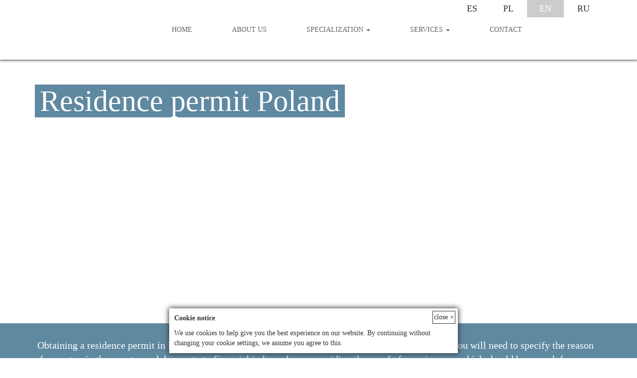

--- FILE ---
content_type: text/html; charset=UTF-8
request_url: https://consultinvest.pl/en/pages/legalizatsiya-prebyivaniya-6803
body_size: 2891
content:
<!DOCTYPE html>
<html lang="ru">
  <head>
    <meta charset="utf-8">
    <meta http-equiv="X-UA-Compatible" content="IE=edge">
    <meta name="viewport" content="width=device-width, initial-scale=1">
	<link rel="shortcut icon" href="https://consultinvest.pl/favicon.png" type="image/png" />
			<title>Consult Invest | Residence permit Poland</title>
		<meta name="keywords" content="Residence permit, Poland">
		<meta name="description" content="Residence permit Poland - get advice and assistance in obtaining necessary documents from us.">
		    <!-- Bootstrap -->
    <link href="https://consultinvest.pl/css/bootstrap.css" rel="stylesheet">
	<link href="https://consultinvest.pl/css/style.css?v=1" rel="stylesheet">
	<link href="https://consultinvest.pl/css/admin/panel_admin_header_style.css" rel="stylesheet">
		<!-- HTML5 Shim and Respond.js IE8 support of HTML5 elements and media queries -->
    <!-- WARNING: Respond.js doesn't work if you view the page via file:// -->
    <!--[if lt IE 9]>
      <script src="https://oss.maxcdn.com/libs/html5shiv/3.7.0/html5shiv.js"></script>
      <script src="https://oss.maxcdn.com/libs/respond.js/1.4.2/respond.min.js"></script>
    <![endif]-->
	<!-- jQuery (necessary for Bootstrap's JavaScript plugins) -->
    <script src="https://consultinvest.pl/js/jquery-1.10.1.min.js"></script>
    <!-- Include all compiled plugins (below), or include individual files as needed -->
    <script src="https://consultinvest.pl/js/bootstrap.js"></script>
		<!-- Fotorama -->
	<link href="https://consultinvest.pl/js/fotorama/fotorama.css" rel="stylesheet">
	<script src="https://consultinvest.pl/js/fotorama/fotorama.js"></script>
	<script src="https://consultinvest.pl/js/scripts.js?v=1"></script>
	
	<meta name="yandex-verification" content="ce24c5c2f47ad129" />
	<meta name="google-site-verification" content="lf1hyo5usi5MAxgl19-hJiV6WZxZxb6oD9cm9K2LG84" />
  
	<!-- Facebook Pixel Code -->
	<script>
	  !function(f,b,e,v,n,t,s)
	  {if(f.fbq)return;n=f.fbq=function(){n.callMethod?
	  n.callMethod.apply(n,arguments):n.queue.push(arguments)};
	  if(!f._fbq)f._fbq=n;n.push=n;n.loaded=!0;n.version='2.0';
	  n.queue=[];t=b.createElement(e);t.async=!0;
	  t.src=v;s=b.getElementsByTagName(e)[0];
	  s.parentNode.insertBefore(t,s)}(window, document,'script',
	  'https://connect.facebook.net/en_US/fbevents.js');
	  fbq('init', '3017042661669767');
	  fbq('track', 'PageView');
	</script>
	<noscript><img height="1" width="1" style="display:none"
	  src="https://www.facebook.com/tr?id=3017042661669767&ev=PageView&noscript=1"
	/></noscript>
	<!-- End Facebook Pixel Code -->
  </head>
  <body>
	<!-- Google Tag Manager -->
	<noscript><iframe src="//www.googletagmanager.com/ns.html?id=GTM-5DSQ6C"
	height="0" width="0" style="display:none;visibility:hidden"></iframe></noscript>
	<script>(function(w,d,s,l,i){w[l]=w[l]||[];w[l].push({'gtm.start':
	new Date().getTime(),event:'gtm.js'});var f=d.getElementsByTagName(s)[0],
	j=d.createElement(s),dl=l!='dataLayer'?'&l='+l:'';j.async=true;j.src=
	'//www.googletagmanager.com/gtm.js?id='+i+dl;f.parentNode.insertBefore(j,f);
	})(window,document,'script','dataLayer','GTM-5DSQ6C');</script>
	<!-- End Google Tag Manager -->

			
		<div class="header_style">
			<div class="container no-bg-conteiner">
				<a href="https://consultinvest.pl/" class="logos">
					<div class="logo_box"></div>
				</a>
				<div class="grey_header">
					<ul class="contacts">
						<li>
							<div class="btn-group lang-menu">
  <!--a href="#lang" class="dropdown-toggle" data-toggle="dropdown">Language <span style="text-transform:uppercase;">en</span> <span class="caret"></span></a-->
  <ul class="" >
		<li ><a href="?language=ru">Ru</a></li>
		<li class='active'><a href="?language=en">En</a></li>
		<li ><a href="?language=pl">Pl</a></li>
		<li ><a href="?language=es">Es</a></li>
	  </ul>
</div>						</li>
					</ul>
				</div>
				
			<!--div class="container no-bg-conteiner">
				<div class="row"-->
					<nav class="navbar navbar-default my-nav" role="navigation">
					  <div class="container-fluid">
						<div class="navbar-header">
						  <button type="button" class="navbar-toggle" data-toggle="collapse" data-target="#bs-example-navbar-collapse-1">
							<span class="sr-only">Toggle navigation</span>
							menu
						  </button>
						</div>

						<!-- Collect the nav links, forms, and other content for toggling -->
						<div class="collapse navbar-collapse" id="bs-example-navbar-collapse-1">
							<ul class="nav navbar-nav">
													<li ><a href="https://consultinvest.pl/en/home/">Home</a></li>
												<li ><a href="https://consultinvest.pl/en/pages/about-as-6479-3657/">About us</a></li>
																				<li class="dropdown">
								<a role="button" data-toggle="dropdown" data-target="#" href="https://consultinvest.pl/en/pages/spetsializatsiya-9435/">
									Specialization <span class="caret"></span>
								</a>
								<ul class="dropdown-menu multi-level" role="menu" aria-labelledby="dropdownMenu">
															<li ><a href="https://consultinvest.pl/en/pages/biznes-konsalting-2021/">Business Consulting</a></li>
												<li ><a href="https://consultinvest.pl/en/pages/peregovoryi-4928/">Negotiations</a></li>
												<li ><a href="https://consultinvest.pl/en/pages/litsenzii-i-razresheniya-621/">Licenses</a></li>
												<li ><a href="https://consultinvest.pl/en/pages/registratsiya-kompanii-v-polshe-4937/">Company registration</a></li>
												<li ><a href="https://consultinvest.pl/en/pages/prodaja-kompaniy-v-polshe-408/">Shelf companies</a></li>
												<li ><a href="https://consultinvest.pl/en/pages/otkryitie-bankovskih-schetov-4018/">Opening a Bank account</a></li>
												<li class="active"><a href="https://consultinvest.pl/en/pages/legalizatsiya-prebyivaniya-6803/">Residence</a></li>
														</ul>
							</li>
																											<li class="dropdown">
								<a role="button" data-toggle="dropdown" data-target="#" href="https://consultinvest.pl/en/pages/uslugi-8339/">
									Services <span class="caret"></span>
								</a>
								<ul class="dropdown-menu multi-level" role="menu" aria-labelledby="dropdownMenu">
															<li ><a href="https://consultinvest.pl/en/pages/prodaja-biznesa-4163/">Businesses for sale</a></li>
												<li ><a href="https://consultinvest.pl/en/pages/korporativnyie-uslugi-1958/">Corporate services</a></li>
												<li ><a href="https://consultinvest.pl/en/pages/kompleksnoe-yuridicheskoe-soprovojdenie-6944/">Legal support</a></li>
												<li ><a href="https://consultinvest.pl/en/pages/kommercheskaya-nedvijimost-1844/">Commercial property</a></li>
														</ul>
							</li>
																			<li ><a href="https://consultinvest.pl/en/contacts/">Contact</a></li>
						
							</ul>
						</div><!-- /.navbar-collapse -->
					  </div><!-- /.container-fluid -->
					</nav>
				<!--/div>
			</div-->
					</div>
		</div>
				<div class="absolute_z0" style="background: url('https://consultinvest.pl/images/media/b62211afcef243e3c780b1f34fafa27e.jpg') no-repeat center;background-size:cover;"></div>
		<div class="block_text_top">
			<div class="container no-height no-bg-conteiner box_content">
				<h2>
					<span class="spanTitle">
					Residence permit Poland					</span>
				</h2>
				<p><p>&nbsp; &nbsp;&nbsp;</p></p>
			</div>
		</div>
		<div class="blue_block_text">
			<div class="container no-height no-bg-conteiner box_content">
				<div class="text"><p>&nbsp;Obtaining a residence permit in Poland is not an easy matter and there are some serious requirements. You will need to specify the reason of your stay in the country and demonstrate financial independence, providing the proof of your income, which should be enough for you and your family</p><p><strong>There are several reasons to apply for residence permit:</strong></p><ul><li>in case of the formal employment in the country;&nbsp;</li><li>in case of owing a registered business;&nbsp;</li><li>students and residents in EU programmes;&nbsp;</li><li>family reunion, if one of the members has residence permit;</li><li>marriage with a Polish citizen</li></ul><p><strong>Residence permit in Poland can be obtained by:</strong></p><ul><li>children of foreigners legally residing in Poland;&nbsp;</li><li>scientific staff engaged in research work;&nbsp;</li><li>undergraduate and graduate students, continuing students;&nbsp;</li><li>creative people, having achievements and working in Poland;&nbsp;</li><li>clergy.&nbsp;</li></ul><p>&nbsp;</p><p style="text-align: right;"><em>You can get advice and assistance in obtaining necessary documents from us.</em></p></div>
				<div class="pagination_arrow">
										<a class="pagination_arrow-left" href="https://consultinvest.pl/en/pages/otkryitie-bankovskih-schetov-4018">
						<span class="glyphicon glyphicon-arrow-left"></span>
					</a>
															<a class="pagination_arrow-right" href="https://consultinvest.pl/en/pages/uslugi-8339">
						<span class="glyphicon glyphicon-arrow-right"></span>
					</a>
									</div>
			</div>
		</div>			
		<div id="modal_conteiner"></div>
		<!--div class="clear"></div-->
		<div class="info_cookie" id="cookie_notise">
			<div class="close_info_cookie" id="closecookie">close &#215;</div>
			<div class="title_info_cookie">Cookie notice</div>
			<div class="text_info_cookie">
				We use cookies to help give you the best experience on our website. By continuing without changing your cookie settings, we assume you agree to this.			</div>
		</div>
		<section class="footer">
			<div id="spacer">
				<div class="container no-bg-conteiner">
					<div class="row">
						<div class="cooper">CONSULT INVEST SP. Z O. O. - UL. HOŻA 86, OFFICE 210, 214; 00-682 WARSZAWA - NIP: ‎5272762330 - REGON: ‎363917326 - KRS: ‎0000606469</div>
						<div class="all_rights_reserved">©2016  all right reserved</div>
					</div>
				</div>
			</div>
		</section>
		
		<!-- Yandex.Metrika counter --> <script type="text/javascript" > (function(m,e,t,r,i,k,a){m[i]=m[i]||function(){(m[i].a=m[i].a||[]).push(arguments)}; m[i].l=1*new Date();k=e.createElement(t),a=e.getElementsByTagName(t)[0],k.async=1,k.src=r,a.parentNode.insertBefore(k,a)}) (window, document, "script", "https://mc.yandex.ru/metrika/tag.js", "ym"); ym(53130802, "init", { clickmap:true, trackLinks:true, accurateTrackBounce:true, webvisor:true, trackHash:true }); </script> <noscript><div><img src="https://mc.yandex.ru/watch/53130802" style="position:absolute; left:-9999px;" alt="" /></div></noscript> <!-- /Yandex.Metrika counter -->
	</body>
</html>


--- FILE ---
content_type: text/css
request_url: https://consultinvest.pl/css/style.css?v=1
body_size: 3154
content:
html, body {
	margin:0;
	height:100%;
	/*background:#fff;*/
	font-family: calibri;
	overflow-x:hidden;
	}
body{overflow-y: scroll;}

.container {
	height:auto !important;
	height:100%;
	min-height:100%;
	background:#f9f9f9;
	
	}
.container.no-height {
	height:auto !important;
	min-height:auto;
	}
.container-fluid.my-fluid {
	height:auto !important;
	height:auto;
	}
.top-margin{margin-top:15px;}
.no-bg-conteiner{
	height:auto;
	min-height:auto;
	background:none;
}
.no-bg-conteiner100{
	background:none;
}
.no-style{
	box-shadow:none;
	background:none;
}
.loginform{
	margin-top:100px;
	box-shadow:0 0 1px 2px #333;
	background:#f5f5f5;
	border-radius:2px;
}
.loginform legend{
	color:#444;
	border-bottom:none;
	font-size:20px;
	font-weight:bold;
}
.loginform .form-control{
	border-radius:2px;
}
.loginform .btn{
	border-radius:2px;
}

.header_style{
	background:url('/images/header_bg.png') repeat top;
	height:120px;
	position:relative;
	z-index:10;
	    box-shadow: 0 0 5px 1px #333;
}
.grey_header{
	float:right;
	padding-top:0px;
	color:#fff;
}
.grey_header .contacts{
	padding:0px;
	margin:0px;
	float:right;
	color:#333;
}
.grey_header .contacts li{
	list-style-type:none;
	float:right;
	padding-left:0px;
	padding-right:0px;
	text-decoration
}
.grey_header .contacts li a{
	color:#333;
}
.grey_header .contacts li a:hover{
	text-decoration:none;
}
.logos{
	margin-top:30px;
	float:left;
}
.logos .logo_box{
	width:210px;
	height:58px;
	background:url('/images/logo_CI.png') no-repeat;
}
/*==================================================
 * Effect 2
 * ===============================================*/
.effect2
{
  position: relative;
}
.effect2:before, .effect2:after
{
  z-index: -1;
  position: absolute;
  content: "";
  bottom: 17px;
  left: 5px;
  width: 50%;
  top: 80%;
  max-width:300px;
  background: #000;
  -webkit-box-shadow: 0 15px 10px #000;
  -moz-box-shadow: 0 15px 10px #000;
  box-shadow: 0 15px 10px #000;
  -webkit-transform: rotate(-4deg);
  -moz-transform: rotate(-4deg);
  -o-transform: rotate(-4deg);
  -ms-transform: rotate(-4deg);
  transform: rotate(-4deg);
}
.effect2:after
{
  -webkit-transform: rotate(4deg);
  -moz-transform: rotate(4deg);
  -o-transform: rotate(4deg);
  -ms-transform: rotate(4deg);
  transform: rotate(4deg);
  right: 5px;
  left: auto;
}
/*==================================================
 * //Effect 2
 * ===============================================*/


.navbar-default{
	border:none;
	border-radius:0px;
	background:none;
	margin:0px;
	padding:0px;
}
.navbar-default .container-fluid{
	background:none;
	float:left;
	padding:0px;
}
.navbar-default .navbar-collapse{
	background:none;
	float:right;
	padding:0px;
}
.navbar-default .navbar-nav li a{
	color:#666;
	margin-left:50px;
	padding:8px;
	padding-right:15px;
	padding-left:15px;
}
.navbar-default li.dropdown .dropdown-toggle:focus{
	background:#ccc;
	color:#fff;
}
.navbar-default .navbar-nav > .active > a, .navbar-default .navbar-nav > .active > a:hover, .navbar-default .navbar-nav > .active > a:focus {
	background:#ccc;
	color:#fff;
}
.navbar-default .navbar-nav li a:hover{
	background:#ccc;
	color:#fff;
}
.navbar-default .dropdown .dropdown-menu .active a{
	background:#ccc;
	color:#fff;
}
.navbar-default li.dropdown .dropdown-menu li a{
	color:#333;
	margin-left:0px;
}
.navbar-default li.dropdown .dropdown-menu li a:hover{
	color:#fff;
}
.navbar-default li.dropdown .dropdown-menu{
	border-top:0px;
	border-radius:0px;
}

/*многоуровневое меню*/
.dropdown-menu {
	-webkit-border-radius: 0;
	-moz-border-radius: 0;
	border-radius: 0;
	padding:0px;
	margin-left:50px;
}
.dropdown-submenu {
  position: relative;
}

.dropdown-submenu>.dropdown-menu {
  top: 0;
  right: 100%;
  margin-top: -6px;
  margin-left: -100%;
  -webkit-border-radius: 0;
  -moz-border-radius: 0;
  border-radius: 0;
}

.dropdown-submenu:hover>.dropdown-menu {
  display: block;
}

.dropdown-submenu>a:after {
  display: block;
  content: " ";
  float: left;
  width: 0;
  height: 0;
  border-color: transparent;
  border-style: solid;
  border-width: 5px 0 5px 5px;
  border-left-color: #ccc;
  margin-top: 5px;
  margin-left: -10px;
}

.dropdown-submenu:hover>a:after {
  border-left-color: #fff;
}

.dropdown-submenu.pull-left {
  float: none;
}

.dropdown-submenu.pull-left>.dropdown-menu {
  left: -100%;
  margin-left: 10px;
  -webkit-border-radius: 6px 0 6px 6px;
  -moz-border-radius: 6px 0 6px 6px;
  border-radius: 6px 0 6px 6px;
}
/*многоуровневое меню конец*/

.test-title-bg{
	height:100px!important;
	width:100%;
}
.clear{
	padding-bottom:15px;
}
#spacer{
	min-height: 50px;
    width: 100%;
	background: url('/images/footer.png') repeat #a5a6a7;
	padding-top:10px;
	padding-bottom:10px;
}
.footer{
	width:100%;
	background:#fff;
	min-height:50px;
	text-align:center;
	color:#fff;
	font-size:16px;
	text-transform:uppercase;
	padding-top:10px;
	padding-bottom:10px;
}
.footer .cooper{
	font-size:15px;
}
.footer .all_rights_reserved{
	color:#4e7d97;
	font-size:13px;
}
.no-padding-col{
	padding:0px!important;
}
.no-padding-col-left{
	padding-left:0px!important;
}
.no-padding-col-right{
	padding-right:0px!important;
}
.padding-col-left75{
	padding-left:7.5px!important;
}
.padding-col-right75{
	padding-right:7.5px!important;
}

.triger_home {
	margin-top:20px;
	margin-bottom:20px;
	text-align:center;
}
.triger_home .icon{
	font-size:100px;
	color:#333;
}
.triger_home .title{
	font-size:25px;
	color:#618f90;
	text-transform:uppercase;
	padding-bottom:15px;
}
.triger_home .text{
	font-size:17px;
	color:#333;
	padding-bottom:15px;
}

.btn-primary{
	background:#7caaab;
	border:1px solid #7caaab;
}
.btn-primary:hover{
	background:#618f90;
	border:1px solid #618f90;
}
.btn-primary:focus{
	background:#618f90;
	border:1px solid #618f90;
}
.text_page_content{
	margin-top:30px;
	color:#333;
}
.text_page_content .title{
	border-bottom:2px dotted #ddd;
	padding-bottom:15px;
	margin-bottom:15px;
}

.breadcrumbs_box{
	margin-left:15px;
}
.breadcrumbs_box ul{
	padding:0px;
	margin:0px;
}
.breadcrumbs_box ul li{
	list-style-type:none;
	float:left;
	padding:10px;
	padding-right:5px;
	padding-left:5px;
	font-size:17px;
}

.page404{
	text-align:center;
	margin-bottom:100px;
}
.page404 h1{
	font-size:240px;
}
.page404 h4{
	font-size:40px;
}
.content-catalog{
	margin-top:30px;
	color:#333;
}
.content-catalog .title{
	border-bottom:2px dotted #ddd;
	padding-bottom:15px;
	margin-bottom:25px;
}
.content-catalog .titleh1{
	padding-bottom:15px;
	margin-bottom:15px;
}
.filter_left_box{
	margin-top:30px;
}
.filter_left_box .titleh1{
	padding-bottom:15px;
	margin-bottom:15px;
}

.box_cat_mini{
	border:1px solid #eee;
	margin-bottom:15px;
	padding:10px;
	float:left;
	width:100%;
}
.box_cat_mini .mini_img{
	height:200px;
	width:100%;
	overflow:hidden;
	float:left;
}
.box_cat_mini .deskription-list-mini{
	float:left;
	width:100%;
}
.box_cat_mini .deskription-list-mini a:hover, .box_cat_mini .deskription-list-mini a{
	text-decoration:#none;
	color:#333;
}
.box_cat_mini .deskription-list-mini span{
	color:#999;
}
.box_cat_mini .deskription-list-mini .title-cat-list{
	width:100%;
	float:left;
	text-align:center;
}
.box_cat_mini .button_href{
	width:100%;
	float:left;
	text-align:center;
	text-decoration:none;
	padding:10px;
	margin-top:15px;
}

.box_quest{
	text-align:left;
	margin-bottom:25px;
	font-size:19px;
}
.box_quest .quest{
	float:left;
	padding:10px;
	margin-bottom:10px;
	background:#618f90;
	color:#fff;
	text-transform:none;
}
.box_quest .quest .arrow{
	position:absolute;
	border: 10px solid transparent;
	border-right: 10px solid #618f90;
	left:-20px;
	top:14px;
}
.box_quest .text_quest{
	float:right;
	padding:10px;
	margin-bottom:10px;
	background:#eee;
	text-transform:none;
}
.box_quest .text_quest .arrow{
	position:absolute;
	border: 10px solid transparent;
	border-left: 10px solid #eee;
	right:-20px;
	top:16px;
}

.box_page_content{
	margin-top:30px;
	color:#333;
}
.box_page_content .title{
	border-bottom:2px dotted #ddd;
	padding-bottom:15px;
	margin-bottom:25px;
}

.massages_box{
	position:relative;
	margin-top:10px;
	padding-top:15px;
	height:auto;
	overflow:hidden;
}
.massages_box textarea{
	resize:none;
	width:100%;
	float:left;
	border:0px;
	height:150px;
	position:relative;
}
.massages_box .captcha{
	text-align:center;
	font-size:17px;
	margin-top:57px;
	width:100%;
}
.massages_box .button-in{
	bottom:10px;
	right:23px;
	position:absolute;
}
.massages_box .inpute{
	padding:10px!important;
	height:40px!important;
	border:0px;
}
.massages_box .form{
	float:left;
}

.box_cat{
	border:1px solid #eee;
	padding:10px;
	float:left;
	margin-bottom:15px;
}

.box_cat_mini_list{
	width:100%;
}
.box_cat_mini_list .mini_img{
	height:200px;
	width:100%;
	overflow:hidden;
	float:left;
}
.box_cat_mini_list .deskription-list-mini{
	width:100%;
	float:left;
}
.box_cat_mini_list .deskription-list .title-cat-list{
	width:100%;
}
.box_cat_mini_list .deskription-list a:hover{
	text-decoration:none;
}
.box_cat_mini_list .button_href{
	float:left;
	text-decoration:none;
	padding:10px;
	margin-top:15px;
}
.search-mini-form input{
	border-right:0px;
	border-radius:4px 0 0 4px;
}
.search-mini-form button{
	border-left:0px;
	border-radius:0 4px 4px 0;
}

/*Блог*/
.box_blog{
	float:left;
	width:100%;
	padding-bottom:15px;
	margin-bottom:20px;
	padding-top:15px;
}
.box_blog:hover{
	box-shadow:0 0 10px 1px #ddd;
}
.no-box-shadow-hover:hover{
	box-shadow:0 0 0 0;
}
.box_blog .box_blog_mini_list{
	width:100%;
}
.box_blog .box_blog_mini_list .mini_img{
	height:150px;
	width:100%;
	overflow:hidden;
	float:left;
}
.box_blog .box_blog_mini_list .button_href{
	color:#428bca;
	background:none;
	border:0px;
	text-decoration:none;
	font-size:18px;
	margin-top:5px;
	float:left;
}
.box_blog .box_blog_mini_list .button_href .fa{
	font-size:14px;
}
.box_blog .box_blog_mini_list .button_href:hover{
	color:#2668a1;
}
.box_blog .box_blog_mini_list .deskription-list .title-blog-list{
	margin-top:0px;
	padding-bottom:10px;
	border-bottom:1px solid #eee;
}
.box_blog .box_blog_mini_list .deskription-list a:hover{
	text-decoration:none;
}

.pagination_new .pagination{
	margin:0px;
	margin-top:20px;
	margin-bottom:20px;
}
.pagination_new .pagination a{
	border:none;
	background:none;
}
.pagination_new .pagination li a{
	border-radius:10px;
	margin-left:1px;
	margin-right:1px;
	border-radius:0px;
	background:#eee;
	color:#333;
}
.pagination_new .pagination li a:hover{
	background:#333;
	color:#fff;
}
.pagination_new .pagination li.active a{
	background:#333;
	border-radius:0px;
	color:#fff;
}
.sidebar_blod{
	padding:none;
	margin:none;
	margin-top:5px;
	float:left;
}
.sidebar_blod li{
	list-style-type:none;
	padding:5px;
	border-bottom:2px dotted #eee;
}
.sidebar_blod li span{
	color:#999;
}
.sidebar_blod li .fa{
	color:#999;
	font-size:12px;
	margin-right:3px;
}
/*Блог конец*/

.padding-bottom-25{
	padding-bottom:25px;
}

/*sitemap*/
.sitemap_box .title_sitemap{
	width:100%;
	padding-bottom:0px;
	text-transform:uppercase;
}
.sitemap_box ul{
	margin:0px;
	padding:0px;
}
.sitemap_box ul li{
	list-style-type:none;
}
/*sitemap end*/

.lang-menu{
	font-size:18px;
}
.lang-menu  li{
	padding:0px!important;
	text-transform:uppercase;
}
.lang-menu  li.active a,
.lang-menu  li a:hover{
	background:#ccc;
	color:#fff!important;
}
.lang-menu  li a,
.lang-menu  li {
	padding:25px;
	padding-bottom:8px;
	padding-top:8px;
	margin-top:5px;
	margin-left:1px;
	background:#fff;
}

/*стили тестового сайта*/
.fotorama_bg{
	padding:0px;
	margin:0px;
}
/*стили тестового сайта конец*/

.no-margin{
	margin:0px!important;
	padding:0px!important;
}
.slider_content{
	position:relative;
	min-height:300px;
}
.absolute_title_slider h2{
	font-size:60px;
}
.absolute_title_slider{
	position:absolute;
	top:50px;
	color:#fff;
	width:100%;
}
.block_text_top h2{
	font-size:60px;
}
.block_text_top{
	top:50px;
	color:#fff;
	width:100%;
	min-height:500px;
	font-size:20px;
}
.absolute_block_slider{
	position:absolute;
	background:rgba(78,125,151,0.9);
	margin-top:120px;
	bottom:0px;
	min-height:300px;
	width:100%; 
	color:#fff;
	font-size:20px;
}
.blue_block_text{
	background:rgba(78,125,151,0.9);
	margin-top:30px;
	min-height:300px;
	width:100%; 
	color:#fff;
	font-size:20px;
}
.box_content{
	padding-top:30px;
	padding-bottom:30px;
}
.my-nav{
	float:left;
	margin-top:12px;
	min-width:80%;
	text-transform:uppercase;
}
.absolute_z0{
	position:fixed;
	z-index:-1;
	top:0px;
	color:#fff;
	width:100%;
	height:100%;
}
.bg-danger-my{
	background:#ff5959!important;
}
.bg-success-my{
	background:#5d9d33!important;
}

/*cookie notice*/
.info_cookie{
	display:block;
	position:fixed;
	z-index:1000;
	bottom:10px;
	width:580px;
	padding:10px;
	min-height:60px;
	box-shadow:0 0 10px 1px #333;
	background:#fff;
	left:50%;
	margin-left:-300px;
}
.info_cookie .title_info_cookie{
	width:580px;
	float:left;
	margin-bottom:10px;
	font-weight:bold;
}
.info_cookie .close_info_cookie{
	position:absolute;
	right:5px;
	top:5px;
	padding:2px;
	border:1px solid #333;
	color:#333;
	cursor:pointer;
}
.text_info_cookie{
	float:left;
}
/*cookie notice end*/
.title-page{
	font-size:50px;
}
.bgTxt{
	background:rgba(0,0,0,0.3);
	padding:0px;
	line-height:1.3;
	border-radius:10px;
	padding-left:10px;
	padding-right:10px;
}
.pagination_arrow{
	width:100%;
	float:left;
}
.pagination_arrow-right span,
.pagination_arrow-left span{font-size:50px;color:#fff;}

.pagination_arrow-right span:hover,
.pagination_arrow-left span:hover{color:#ddd;}
.pagination_arrow-left{
	float:left;
	width:50px;
	height:50px;
	margin-top:30px;
}
.pagination_arrow-right{
	float:right;
	width:50px;
	height:50px;
	margin-top:30px;
}

@media (max-width: 980px) {
	.logos {margin-top:5px;}
	.logos .logo_box{
		width:130px;
		height:40px;
		background:rgba(0, 0, 0, 0) url("/images/logo_CI.png") no-repeat;
		background-size:100%;
	}
}
@media (max-width: 768px) {
	.block_text_top {
		min-height: 250px;
	}
	.block_text_top h2,
	.absolute_title_slider h2 {
		font-size: 30px;
	}
	.container > .navbar-header, .container-fluid > .navbar-header, .container > .navbar-collapse,
	.container-fluid > .navbar-collapse{
		margin-right: 0px;
		margin-left: 0px;
	}
	.navbar-default .navbar-nav li a {
		margin-left: 20px;
		margin-right: 20px;
	}
	.navbar-collapse{
		background:#fff!important;
		width:100%;
		float:left;
		overflow:hidden;
		margin-top:50px;
		position:absolute;
	}
	.navbar-collapse li {width: 100%;}
	.navbar-collapse li .dropdown-menu li{font-size: 12px;}
	.navbar-collapse li .dropdown-menu {margin-left: 30px;}
}

@media (max-width: 480px) {
	.logos{display:none;}
	.grey_header{float:right;}
	.grey_header .lang-menu li a{padding:7px;}
	.navbar-header{float:left;}
	.navbar {
		width:100%;
	}
	.fotorama_bg .fotorama{
		display:none;
	}
	.absolute_title_slider{
		position:absolute;
		top:-130px;
	}
	
	.info_cookie{
		width:80%;
		left:10%;
		right:10%;
		margin-left: 0px;
	}
	.absolute_block_slider{
		position:relative;
	}
	.navbar-toggle{
		float:right;
	}
}

.spanTitle{
	background: rgba(78,125,151,0.9);
	padding-left: 10px;
	padding-right: 10px;
}

--- FILE ---
content_type: text/css
request_url: https://consultinvest.pl/css/admin/panel_admin_header_style.css
body_size: 242
content:
.box_padding_admin_panel_site{
	height:40px;
	width:100%;
}
.admin_panel_site{
	height:40px;
	background:#333;
	position:fixed;
	z-index:1000;
	width:100%;
}
.admin_panel_site .navbar-nav{
	padding:0px;
	margin-right:0px!important;
}
.admin_panel_site .white-color{
	color:#fff;
}
.admin_panel_site .btn-primary{
	padding:2px;
	padding-left:10px;
	padding-right:10px;
	margin-left:5px;
	background:#666;
	border:0px;
}
.admin_panel_site .btn-primary:hover{
	background:#7fa621;
}
.admin_panel_site .navbar-text{
	margin-top:10px;
	margin-bottom:10px;
}
.admin_panel_site .bg_engine{
	background:#555;
	border-radius:15px;
	padding:0px;
	float:left;
	padding-right:15px;
	text-transform:uppercase;
	font-size:12px;
	font-weight:bold;
	color:#fff;
	margin-top:8px;
}
.admin_panel_site .bg_engine .paadding{
	padding-top:3px;
	padding-left:10px;
	float:left;
}
.admin_panel_site .glyphicon{
	font-size:11px;
	color:#fff;
}
.admin_panel_site .log_harvey{
	background:#7fa621;
	border-radius:15px;
	padding:3px;
	padding-left:15px;
	padding-right:15px;
	float:left;
}

--- FILE ---
content_type: text/plain
request_url: https://www.google-analytics.com/j/collect?v=1&_v=j102&a=2042959090&t=pageview&_s=1&dl=https%3A%2F%2Fconsultinvest.pl%2Fen%2Fpages%2Flegalizatsiya-prebyivaniya-6803&ul=en-us%40posix&dt=Consult%20Invest%20%7C%20Residence%20permit%20Poland&sr=1280x720&vp=1280x720&_u=YEBAAEABAAAAACAAI~&jid=471895509&gjid=998330300&cid=23480869.1769521661&tid=UA-137757857-1&_gid=20756059.1769521661&_r=1&_slc=1&gtm=45He61n1n715DSQ6Cv72410900za200zd72410900&gcd=13l3l3l3l1l1&dma=0&tag_exp=103116026~103200004~104527907~104528501~104684208~104684211~105391252~115616985~115938466~115938468~116185181~116185182~116682876~117041587&z=1097846986
body_size: -451
content:
2,cG-6QM8FSTX0Z